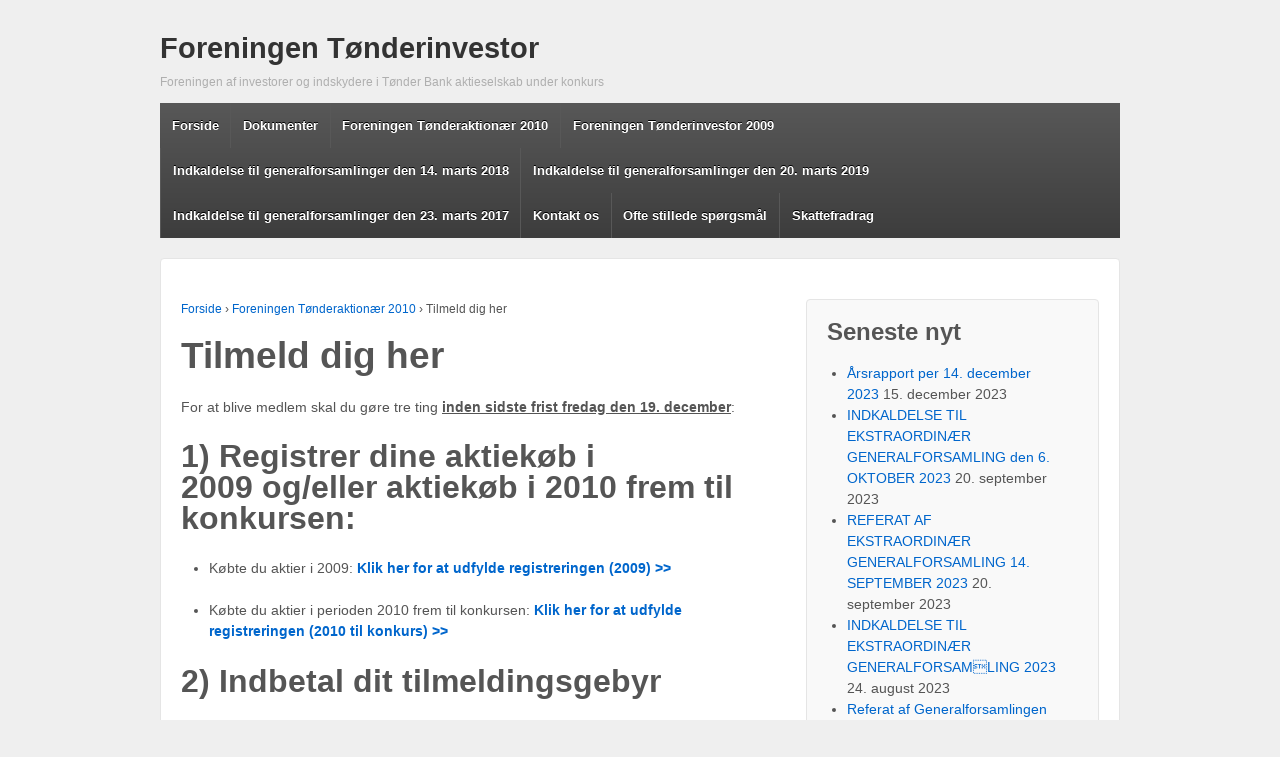

--- FILE ---
content_type: text/html; charset=UTF-8
request_url: https://tonderinvestor.dk/foreningen-toenderaktionaer-2010/tilmeld-dig-her/
body_size: 5921
content:
	<!doctype html>
	<!--[if !IE]>
	<html class="no-js non-ie" lang="da-DK"> <![endif]-->
	<!--[if IE 7 ]>
	<html class="no-js ie7" lang="da-DK"> <![endif]-->
	<!--[if IE 8 ]>
	<html class="no-js ie8" lang="da-DK"> <![endif]-->
	<!--[if IE 9 ]>
	<html class="no-js ie9" lang="da-DK"> <![endif]-->
	<!--[if gt IE 9]><!-->
<html class="no-js" lang="da-DK"> <!--<![endif]-->
	<head><link rel="stylesheet" type="text/css" href="https://tonderinvestor.dk/wp-content/cache/minify/2/5e92e.css" media="all" />


		<meta charset="UTF-8"/>
		<meta name="viewport" content="width=device-width, initial-scale=1.0">

		<title>Tilmeld dig her &#124; Foreningen Tønderinvestor</title>

		<link rel="profile" href="http://gmpg.org/xfn/11"/>
		<link rel="pingback" href="https://tonderinvestor.dk/xmlrpc.php"/>

		<link rel='dns-prefetch' href='//tonderinvestor.dk' />
<link rel='dns-prefetch' href='//s.w.org' />
<link rel="alternate" type="application/rss+xml" title="Foreningen Tønderinvestor &raquo; Feed" href="https://tonderinvestor.dk/feed/" />
<link rel="alternate" type="application/rss+xml" title="Foreningen Tønderinvestor &raquo;-kommentar-feed" href="https://tonderinvestor.dk/comments/feed/" />
<link rel="alternate" type="application/rss+xml" title="Foreningen Tønderinvestor &raquo; Tilmeld dig her-kommentar-feed" href="https://tonderinvestor.dk/foreningen-toenderaktionaer-2010/tilmeld-dig-her/feed/" />
<!-- This site uses the Google Analytics by MonsterInsights plugin v7.0.4 - Using Analytics tracking - https://www.monsterinsights.com/ -->
<!-- Note: MonsterInsights is not currently configured on this site. The site owner needs to authenticate with Google Analytics in the MonsterInsights settings panel. -->
<!-- No UA code set -->
<!-- / Google Analytics by MonsterInsights -->
		<script type="text/javascript">
			window._wpemojiSettings = {"baseUrl":"https:\/\/s.w.org\/images\/core\/emoji\/11\/72x72\/","ext":".png","svgUrl":"https:\/\/s.w.org\/images\/core\/emoji\/11\/svg\/","svgExt":".svg","source":{"concatemoji":"https:\/\/tonderinvestor.dk\/wp-includes\/js\/wp-emoji-release.min.js?ver=4.9.26"}};
			!function(e,a,t){var n,r,o,i=a.createElement("canvas"),p=i.getContext&&i.getContext("2d");function s(e,t){var a=String.fromCharCode;p.clearRect(0,0,i.width,i.height),p.fillText(a.apply(this,e),0,0);e=i.toDataURL();return p.clearRect(0,0,i.width,i.height),p.fillText(a.apply(this,t),0,0),e===i.toDataURL()}function c(e){var t=a.createElement("script");t.src=e,t.defer=t.type="text/javascript",a.getElementsByTagName("head")[0].appendChild(t)}for(o=Array("flag","emoji"),t.supports={everything:!0,everythingExceptFlag:!0},r=0;r<o.length;r++)t.supports[o[r]]=function(e){if(!p||!p.fillText)return!1;switch(p.textBaseline="top",p.font="600 32px Arial",e){case"flag":return s([55356,56826,55356,56819],[55356,56826,8203,55356,56819])?!1:!s([55356,57332,56128,56423,56128,56418,56128,56421,56128,56430,56128,56423,56128,56447],[55356,57332,8203,56128,56423,8203,56128,56418,8203,56128,56421,8203,56128,56430,8203,56128,56423,8203,56128,56447]);case"emoji":return!s([55358,56760,9792,65039],[55358,56760,8203,9792,65039])}return!1}(o[r]),t.supports.everything=t.supports.everything&&t.supports[o[r]],"flag"!==o[r]&&(t.supports.everythingExceptFlag=t.supports.everythingExceptFlag&&t.supports[o[r]]);t.supports.everythingExceptFlag=t.supports.everythingExceptFlag&&!t.supports.flag,t.DOMReady=!1,t.readyCallback=function(){t.DOMReady=!0},t.supports.everything||(n=function(){t.readyCallback()},a.addEventListener?(a.addEventListener("DOMContentLoaded",n,!1),e.addEventListener("load",n,!1)):(e.attachEvent("onload",n),a.attachEvent("onreadystatechange",function(){"complete"===a.readyState&&t.readyCallback()})),(n=t.source||{}).concatemoji?c(n.concatemoji):n.wpemoji&&n.twemoji&&(c(n.twemoji),c(n.wpemoji)))}(window,document,window._wpemojiSettings);
		</script>
		<style type="text/css">
img.wp-smiley,
img.emoji {
	display: inline !important;
	border: none !important;
	box-shadow: none !important;
	height: 1em !important;
	width: 1em !important;
	margin: 0 .07em !important;
	vertical-align: -0.1em !important;
	background: none !important;
	padding: 0 !important;
}
</style>


<script type="text/javascript" src="https://tonderinvestor.dk/wp-content/cache/minify/2/c8f8f.js"></script>



<link rel='https://api.w.org/' href='https://tonderinvestor.dk/wp-json/' />
<link rel="EditURI" type="application/rsd+xml" title="RSD" href="https://tonderinvestor.dk/xmlrpc.php?rsd" />
<link rel="wlwmanifest" type="application/wlwmanifest+xml" href="https://tonderinvestor.dk/wp-includes/wlwmanifest.xml" /> 
<meta name="generator" content="WordPress 4.9.26" />
<link rel="canonical" href="https://tonderinvestor.dk/foreningen-toenderaktionaer-2010/tilmeld-dig-her/" />
<link rel='shortlink' href='https://tonderinvestor.dk/?p=443' />
<link rel="alternate" type="application/json+oembed" href="https://tonderinvestor.dk/wp-json/oembed/1.0/embed?url=https%3A%2F%2Ftonderinvestor.dk%2Fforeningen-toenderaktionaer-2010%2Ftilmeld-dig-her%2F" />
<link rel="alternate" type="text/xml+oembed" href="https://tonderinvestor.dk/wp-json/oembed/1.0/embed?url=https%3A%2F%2Ftonderinvestor.dk%2Fforeningen-toenderaktionaer-2010%2Ftilmeld-dig-her%2F&#038;format=xml" />
<script src='https://wp.shareholders.dk/?dm=96ff9bfe5f521a276ea445efb5d3bbe6&amp;action=load&amp;blogid=2&amp;siteid=1&amp;t=1214431748&amp;back=https%3A%2F%2Ftonderinvestor.dk%2Fforeningen-toenderaktionaer-2010%2Ftilmeld-dig-her%2F' type='text/javascript'></script><!-- We need this for debugging -->
<!-- Responsive 1.9.7.7 -->
	</head>

<body class="page-template-default page page-id-443 page-child parent-pageid-431">

<div id="container" class="hfeed">

	<div class="skip-container cf">
		<a class="skip-link screen-reader-text focusable" href="#content">&darr; Hop til hovedindhold</a>
	</div><!-- .skip-container -->
	<div id="header">

		
		
		
		
		
			<div id="logo">
				<span class="site-name"><a href="https://tonderinvestor.dk/" title="Foreningen Tønderinvestor" rel="home">Foreningen Tønderinvestor</a></span>
				<span class="site-description">Foreningen af investorer og indskydere i Tønder Bank aktieselskab under konkurs</span>
			</div><!-- end of #logo -->

		
				<div class="main-nav"><ul class="menu"><li ><a href="https://tonderinvestor.dk/">Forside</a></li><li class="page_item page-item-7"><a href="https://tonderinvestor.dk/dokumenter/">Dokumenter</a></li><li class="page_item page-item-431 page_item_has_children current_page_ancestor current_page_parent"><a href="https://tonderinvestor.dk/foreningen-toenderaktionaer-2010/">Foreningen Tønderaktionær 2010</a><ul class='children'><li class="page_item page-item-754"><a href="https://tonderinvestor.dk/foreningen-toenderaktionaer-2010/aarsrapport-2017-for-foreningen-toenderaktionaer-2010/">Årsrapport 2017 for Foreningen Tønderaktionær 2010</a></li><li class="page_item page-item-780"><a href="https://tonderinvestor.dk/foreningen-toenderaktionaer-2010/aarsrapport-2018-for-foreningen-toenderaktionaer-2010/">Årsrapport 2018 for Foreningen Tønderaktionær 2010</a></li><li class="page_item page-item-435"><a href="https://tonderinvestor.dk/foreningen-toenderaktionaer-2010/bestyrelse/">Bestyrelsen i Foreningen Tønderaktionær 2010</a></li><li class="page_item page-item-437"><a href="https://tonderinvestor.dk/foreningen-toenderaktionaer-2010/foreningens-formaal-og-ansvar/">Foreningens formål og ansvar</a></li><li class="page_item page-item-440"><a href="https://tonderinvestor.dk/foreningen-toenderaktionaer-2010/saadan-indsender-du-din-dokumentation/">Sådan indsender du din dokumentation</a></li><li class="page_item page-item-443 current_page_item"><a href="https://tonderinvestor.dk/foreningen-toenderaktionaer-2010/tilmeld-dig-her/">Tilmeld dig her</a></li><li class="page_item page-item-446"><a href="https://tonderinvestor.dk/foreningen-toenderaktionaer-2010/tilmeldingsgebyr/">Tilmeldingsgebyr</a></li><li class="page_item page-item-449"><a href="https://tonderinvestor.dk/foreningen-toenderaktionaer-2010/vedtaegter/">Vedtægter</a></li></ul></li><li class="page_item page-item-73 page_item_has_children"><a href="https://tonderinvestor.dk/foreningen-tonderinvestor-2009/">Foreningen Tønderinvestor 2009</a><ul class='children'><li class="page_item page-item-752"><a href="https://tonderinvestor.dk/foreningen-tonderinvestor-2009/aarsrapport-2017-for-foreningen-toenderinvestor-2009/">Årsrapport 2017 for Foreningen Tønderinvestor 2009</a></li><li class="page_item page-item-782"><a href="https://tonderinvestor.dk/foreningen-tonderinvestor-2009/aarsrapport-2018-for-foreningen-toenderinvestor-2009/">Årsrapport 2018 for Foreningen Tønderinvestor 2009</a></li><li class="page_item page-item-24"><a href="https://tonderinvestor.dk/foreningen-tonderinvestor-2009/bestyrelse/">Bestyrelsen i Foreningen Tønderinvestor 2009</a></li><li class="page_item page-item-22"><a href="https://tonderinvestor.dk/foreningen-tonderinvestor-2009/foreningens-formaal-og-ansvar/">Foreningens formål og ansvar</a></li><li class="page_item page-item-95"><a href="https://tonderinvestor.dk/foreningen-tonderinvestor-2009/saadan-indsender-du-din-dokumentation/">Sådan indsender du din dokumentation</a></li><li class="page_item page-item-9"><a href="https://tonderinvestor.dk/foreningen-tonderinvestor-2009/tilmeld-dig-her/">Tilmeld dig her</a></li><li class="page_item page-item-284"><a href="https://tonderinvestor.dk/foreningen-tonderinvestor-2009/tilmeld_dig_informationsmoedet/">Tilmeld dig informationsmødet</a></li><li class="page_item page-item-13"><a href="https://tonderinvestor.dk/foreningen-tonderinvestor-2009/tilmeldingsgebyr/">Tilmeldingsgebyr</a></li><li class="page_item page-item-708"><a href="https://tonderinvestor.dk/foreningen-tonderinvestor-2009/udregn/">Udregn</a></li><li class="page_item page-item-4"><a href="https://tonderinvestor.dk/foreningen-tonderinvestor-2009/vedtaegter/">Vedtægter</a></li></ul></li><li class="page_item page-item-718"><a href="https://tonderinvestor.dk/gf2018/">Indkaldelse til generalforsamlinger den 14. marts 2018</a></li><li class="page_item page-item-770"><a href="https://tonderinvestor.dk/indkaldelse-til-generalforsamlinger-den-20-marts-2019/">Indkaldelse til generalforsamlinger den 20. marts 2019</a></li><li class="page_item page-item-678"><a href="https://tonderinvestor.dk/gf2017/">Indkaldelse til generalforsamlinger den 23. marts 2017</a></li><li class="page_item page-item-31"><a href="https://tonderinvestor.dk/kontakt-os/">Kontakt os</a></li><li class="page_item page-item-27"><a href="https://tonderinvestor.dk/ofte-stillede-sporgsmal/">Ofte stillede spørgsmål</a></li><li class="page_item page-item-19"><a href="https://tonderinvestor.dk/skattefradrag/">Skattefradrag</a></li></ul></div>
		
		
	</div><!-- end of #header -->

	<div id="wrapper" class="clearfix">

<div id="content" class="grid col-620">

	
		
			<div class="breadcrumb-list" xmlns:v="http://rdf.data-vocabulary.org/#"><span class="breadcrumb" typeof="v:Breadcrumb"><a rel="v:url" property="v:title" href="https://tonderinvestor.dk/">Forside</a></span> <span class="chevron">&#8250;</span> <span class="breadcrumb" typeof="v:Breadcrumb"><a rel="v:url" property="v:title" href="https://tonderinvestor.dk/foreningen-toenderaktionaer-2010/">Foreningen Tønderaktionær 2010</a></span> <span class="chevron">&#8250;</span> <span class="breadcrumb-current">Tilmeld dig her</span></div>
						<div id="post-443" class="post-443 page type-page status-publish hentry">
				
				
	<h1 class="entry-title post-title">Tilmeld dig her</h1>


				<div class="post-entry">
					<p>For at blive medlem skal du gøre tre ting <strong><span style="text-decoration: underline;">inden sidste frist fredag den 19. december</span></strong>:</p>
<h2><strong>1) Registrer dine aktiekøb i 2009 og/eller aktiekøb i 2010 frem til konkursen:</strong></h2>
<ul>
<li>Købte du aktier i 2009: <strong><a href="https://docs.google.com/a/shareholders.dk/forms/d/1SuuGKSJSe9UF1lOnHPSZ3wE2sj1WYvYikcxPcfctGUc/viewform?c=0&amp;w=1" target="_blank"><strong>Klik her for at udfylde registreringen (2009) &gt;&gt;</strong></a></strong></li>
</ul>
<ul>
<li>Købte du aktier i perioden 2010 frem til konkursen: <a href="https://docs.google.com/a/shareholders.dk/forms/d/1Sm9oxNgdc7_unB_-B0sR9pW39AV4tC_hcaby2FU79oA/viewform" target="_blank"><strong>Klik her for at udfylde registreringen (2010 til konkurs) &gt;&gt;</strong></a></li>
</ul>
<h2><strong>2) Indbetal dit tilmeldingsgebyr<br />
</strong></h2>
<p>Indbetal dit tilmeldingsgebyr til foreningens bankkonto i Skærbæk Sparekasse:</p>
<p><span style="color: #000000;">Reg.nr. 9839</span><br />
<span style="color: #000000;"> Kontonr. 8850271454</span></p>
<p>Husk at angive <strong>navn</strong> og <strong>telefonnummer</strong> på din indbetaling.</p>
<p>Tilmeldingsgebyret afhænger af din investering, og om du er medlem af Dansk Aktionærforening. <a title="Tilmeldingsgebyr" href="http://tonderinvestor.dk/foreningen-toenderaktionaer-2010/tilmeldingsgebyr/" target="_blank">Se satserne her.</a> Tilmeldingsgebyret er et engangsgebyr. Vi forventer ikke, at det bliver nødvendigt at opkræve kontingent. Hvis det lykkes at få erstatning, beregnes desuden et honorar til dækning af forberedelse af sagen, administration, revision, advokatbistand med videre ud fra medgået tid, dog maksimalt 5 procent af din erstatning.</p>
<h2><strong>3) Indsend din dokumentation</strong></h2>
<p>Vores advokat har brug for dokumentation for din investering og dit tab. Læs mere her: <a title="Sådan indsender du din dokumentation" href="http://tonderinvestor.dk/foreningen-toenderaktionaer-2010/saadan-indsender-du-din-dokumentation/" target="_blank">Sådan indsender du din dokumentation.</a> Hvis du ikke kan finde dokumentationen, så bør du<span style="color: #000000;"> kontakte Sydbank, som har overtaget Tønder Banks arkiver, og bede dem om en kopi af dokumenterne, så du kan sende dem til os.</span></p>
<hr />
<p><strong>OBS. Da håndteringen af din tilmelding, tilmeldingsgebyr og dokumentation foregår manuelt, kan der gå op mod en uges tid, før du modtager din bekræftelse.</strong></p>
<hr />
									</div><!-- end of .post-entry -->

				

<div class="post-edit"></div>
							</div><!-- end of #post-443 -->
			
						



			
		
</div><!-- end of #content -->


	<div id="widgets" class="grid col-300 fit">
		
				<div id="recent-posts-2" class="widget-wrapper widget_recent_entries">		<div class="widget-title"><h3>Seneste nyt</h3></div>		<ul>
											<li>
					<a href="https://tonderinvestor.dk/aarsrapport-per-14-december-2023/">Årsrapport per 14. december 2023</a>
											<span class="post-date">15. december 2023</span>
									</li>
											<li>
					<a href="https://tonderinvestor.dk/indkaldelse-til-ekstraordinaer-generalforsamling-den-6-oktober-2023/">INDKALDELSE TIL  EKSTRAORDINÆR GENERALFORSAMLING den 6. OKTOBER 2023</a>
											<span class="post-date">20. september 2023</span>
									</li>
											<li>
					<a href="https://tonderinvestor.dk/referat-af-ekstraordinaer-generalforsamling-14-september-2023/">REFERAT AF EKSTRAORDINÆR GENERALFORSAMLING 14. SEPTEMBER 2023</a>
											<span class="post-date">20. september 2023</span>
									</li>
											<li>
					<a href="https://tonderinvestor.dk/indkaldelse-til-ekstraordinaer-generalforsamling-2023/">INDKALDELSE TIL EKSTRAORDINÆR GENERALFORSAMLING 2023</a>
											<span class="post-date">24. august 2023</span>
									</li>
											<li>
					<a href="https://tonderinvestor.dk/referat-af-generalforsamlingen-den-28-marts-2023/">Referat af Generalforsamlingen den 28. marts 2023</a>
											<span class="post-date">15. juni 2023</span>
									</li>
											<li>
					<a href="https://tonderinvestor.dk/generalforsamling-toenderinvestor-2009/">Generalforsamling Tønderinvestor 2009</a>
											<span class="post-date">10. marts 2023</span>
									</li>
											<li>
					<a href="https://tonderinvestor.dk/generalforsamling-i-toenderinvestor-2023/">Generalforsamling i Tønderinvestor 2023</a>
											<span class="post-date">7. februar 2023</span>
									</li>
											<li>
					<a href="https://tonderinvestor.dk/toenderaktionaer-2010-afsluttende-regnskab/">Tønderaktionær 2010 afsluttende regnskab</a>
											<span class="post-date">11. oktober 2022</span>
									</li>
											<li>
					<a href="https://tonderinvestor.dk/der-indkaldes-herved-til-ekstraordinaer-generalforsamling-20-september-2022-i-foreningen-toenderinvestor-2009/">Der indkaldes til ekstraordinær generalforsamling 20. september 2022  i Foreningen Tønderinvestor 2009</a>
											<span class="post-date">7. september 2022</span>
									</li>
											<li>
					<a href="https://tonderinvestor.dk/referat-af-ekstraordinaer-generalforsamling-i-foreningen-toender-investor-2009/">Referat af ekstraordinær generalforsamling i foreningen Tønder Investor 2009</a>
											<span class="post-date">7. september 2022</span>
									</li>
					</ul>
		</div><div id="categories-2" class="widget-wrapper widget_categories"><div class="widget-title"><h3>Kategorier</h3></div>		<ul>
	<li class="cat-item cat-item-6"><a href="https://tonderinvestor.dk/category/dansk-aktionaerforening-mener/" >Dansk Aktionærforening mener</a> (2)
</li>
	<li class="cat-item cat-item-7"><a href="https://tonderinvestor.dk/category/generalforsamling/" >Generalforsamling</a> (8)
</li>
	<li class="cat-item cat-item-1"><a href="https://tonderinvestor.dk/category/ikke-kategoriseret/" >Ikke kategoriseret</a> (18)
</li>
	<li class="cat-item cat-item-5"><a href="https://tonderinvestor.dk/category/nyhedsbrev/" >Nyhedsbrev</a> (32)
</li>
	<li class="cat-item cat-item-4"><a href="https://tonderinvestor.dk/category/pressemeddelelse/" >Pressemeddelelse</a> (3)
</li>
		</ul>
</div>
			</div><!-- end of #widgets -->
</div><!-- end of #wrapper -->
</div><!-- end of #container -->

<div id="footer" class="clearfix">
	
	<div id="footer-wrapper">

		
		<div class="grid col-940">

			<div class="grid col-540">
							</div><!-- end of col-540 -->

			<div class="grid col-380 fit">
				<ul class="social-icons"></ul><!-- .social-icons -->			</div><!-- end of col-380 fit -->

		</div><!-- end of col-940 -->
		
		<div class="grid col-300 copyright">
			&copy; 2026<a href="https://tonderinvestor.dk/" title="Foreningen Tønderinvestor">
				Foreningen Tønderinvestor			</a>
		</div><!-- end of .copyright -->

		<div class="grid col-300 scroll-top"><a href="#scroll-top" title="Til toppen">&uarr;</a></div>

		<div class="grid col-300 fit powered">
			<a href="http://cyberchimps.com/responsive-theme/" title="Responsive-tema">
				Responsive Theme</a>
			Powered by <a href="http://wordpress.org/" title="WordPress">
				WordPress</a>
		</div><!-- end .powered -->

	</div><!-- end #footer-wrapper -->

	</div><!-- end #footer -->



<script type="text/javascript" src="https://tonderinvestor.dk/wp-content/cache/minify/2/d027f.js"></script>

</body>
</html>
<!--
Performance optimized by W3 Total Cache. Learn more: https://www.w3-edge.com/products/

Minified using disk

Served from: wp.shareholders.dk @ 2026-01-28 18:18:50 by W3 Total Cache
-->

--- FILE ---
content_type: text/css; charset=utf-8
request_url: https://tonderinvestor.dk/wp-content/cache/minify/2/5e92e.css
body_size: 8878
content:
html,body,div,span,applet,object,iframe,h1,h2,h3,h4,h5,h6,p,blockquote,pre,a,abbr,acronym,address,big,cite,code,del,dfn,em,img,ins,kbd,q,s,samp,small,strike,strong,sub,sup,tt,var,b,u,i,center,dl,dt,dd,ol,ul,li,fieldset,form,label,legend,table,caption,tbody,tfoot,thead,tr,th,td,article,aside,canvas,details,embed,figure,figcaption,footer,header,hgroup,menu,nav,output,ruby,section,summary,time,mark,audio,video{margin:0;padding:0;border:0;font:inherit;font-size:100%;vertical-align:baseline}article,aside,details,figcaption,figure,footer,header,hgroup,menu,nav,section{display:block}body{line-height:1}ol,ul{list-style:none}blockquote,q{quotes:none}blockquote:before,blockquote:after,q:before,q:after{content:"";content:none}table{border-spacing:0;border-collapse:collapse}button,input,select,textarea{overflow:visible;width:auto;margin:0;font-size:100%;vertical-align:baseline}textarea{overflow:auto;vertical-align:text-top}hr{float:none;clear:both;width:100%;height:1px;border:none;color:#ddd;background:#ddd}hr.space{color:#fff;background:#fff}html{height:100%}body{color:#555;background:#efefef;font-family:Arial,Helvetica,sans-serif;font-size:14px;line-height:1.5em;-webkit-font-smoothing:antialiased;-moz-font-smoothing:antialiased;font-smoothing:antialiased;text-rendering:optimizeLegibility}p{word-wrap:break-word}i,em,dfn,cite{font-style:italic}tt,var,pre,kbd,samp,code{font-family:monospace,serif;font-style:normal}b,strong{font-weight:700}pre{-webkit-box-sizing:border-box;-moz-box-sizing:border-box;box-sizing:border-box;width:100%;height:auto;margin:0;padding:6px
10px;border:1px
solid #aaa;border-bottom-color:#ccc;-webkit-border-radius:2px;-moz-border-radius:2px;border-radius:2px;outline:none;background:#f4f4f4;-webkit-box-shadow:0 1px 0 #fff, inset 0 1px 1px rgba(0, 0, 0, 0.2);-moz-box-shadow:0 1px 0 #fff, inset 0 1px 1px rgba(0, 0, 0, 0.2);box-shadow:0 1px 0 #fff, inset 0 1px 1px rgba(0,0,0,0.2);vertical-align:middle;white-space:pre-wrap;word-wrap:break-word}del{color:#555;text-decoration:line-through}ins,dfn{border-bottom:1px solid #ccc}sup,sub,small{font-size:85%}abbr,acronym{font-size:85%;letter-spacing:0.1em;text-transform:uppercase}a abbr,
a
acronym{border:none}dfn[title],abbr[title],acronym[title]{border-bottom:1px solid #ccc;cursor:help}sup{vertical-align:super}sub{vertical-align:sub}.grid{float:left;margin-bottom:2.127659574468%;padding-top:0}.grid-right{float:right;margin-bottom:2.127659574468%;padding-top:0}.col-60,.col-140,.col-220,.col-300,.col-380,.col-460,.col-540,.col-620,.col-700,.col-780,.col-860{margin-right:2.127659574468%}.col-60{width:6.382978723404%}.col-140{width:14.893617021277%}.col-220{width:23.404255319149%}.col-300{width:31.914893617021%}.col-380{width:40.425531914894%}.col-460{width:48.936170212766%}.col-540{width:57.446808510638%}.col-620{width:65.957446808511%}.col-700{width:74.468085106383%}.col-780{width:82.978723404255%}.col-860{width:91.489361702128%}.col-940{width:100%}.fit{margin-right:0 !important;margin-left:0 !important}.hidden{visibility:hidden}.visible{visibility:visible}.none{display:none}.hide-desktop{display:none}.show-desktop{display:block}img{max-width:100%;height:auto;border:0;-ms-interpolation-mode:bicubic;vertical-align:middle}.ie8
img{width:auto\9;height:auto}.ie8 img.size-large{width:auto;max-width:60%}video{width:100%;max-width:100%;height:auto}embed,object{max-width:100%}svg:not(:root){overflow:hidden}a{color:#06c;font-weight:400;text-decoration:none}a:hover,a:focus,a:active{outline:0;color:#444;text-decoration:none}::selection{color:#fff;background:#999;text-shadow:none}label{display:inline-block;padding:2px
0;font-weight:700}legend{padding:2px
5px}fieldset{margin:0
0 1.5em;padding:1em
2em;border:1px
solid #ccc}select,input[type="text"],input[type="password"],input[type="email"]{-webkit-box-sizing:border-box;-moz-box-sizing:border-box;box-sizing:border-box;max-width:100%;margin:0;padding:6px
8px;border:1px
solid #aaa;border-bottom-color:#ccc;-webkit-border-radius:2px;-moz-border-radius:2px;border-radius:2px;outline:none;background-color:#fff;-webkit-box-shadow:0 1px 0 #fff, inset 0 1px 1px rgba(0, 0, 0, 0.2);-moz-box-shadow:0 1px 0 #fff, inset 0 1px 1px rgba(0, 0, 0, 0.2);box-shadow:0 1px 0 #fff, inset 0 1px 1px rgba(0,0,0,0.2);vertical-align:middle;cursor:text}select{max-width:100%;height:auto}area,textarea{overflow:auto;-webkit-box-sizing:border-box;-moz-box-sizing:border-box;box-sizing:border-box;max-width:100%;height:auto;margin:0;padding:8px
10px;border:1px
solid #aaa;border-bottom-color:#ccc;-webkit-border-radius:2px;border-radius:2px;outline:none;background-color:#fff;-webkit-box-shadow:0 1px 0 #fff, inset 0 1px 1px rgba(0, 0, 0, 0.2);-moz-box-shadow:0 1px 0 #fff, inset 0 1px 1px rgba(0, 0, 0, 0.2);box-shadow:0 1px 0 #fff, inset 0 1px 1px rgba(0, 0, 0, 0.2)}map
area{padding:0;border:0}input,select{cursor:pointer}area:focus,input:focus,textarea:focus{border:1px
solid #6cf}input[type="text"],input[type="password"]{cursor:text}.ie7 area,
.ie7 select,
.ie7 textarea,
.ie7 input[type="text"],
.ie7 input[type="password"],
.ie7 input[type="email"]{width:96%}.msie-box{display:block;position:absolute;top:60px;width:100%;max-width:960px;margin:0
auto;padding:10px;border:1px
solid #f0c36d;color:#212121;background-color:#f9edbe;text-align:center}.msie-box
a{color:#212121}th,td,table{border:1px
solid #ddd}table{width:100%;border-collapse:collapse}ul{margin:0;padding:0;list-style-type:disc}ol{margin:0;padding:0;line-height:22px;list-style-position:outside;list-style-type:decimal}dt{font-weight:400}blockquote{overflow:auto;margin:20px;padding:0
0 10px 12px;border:none;border-left:4px solid #d6d6d6;background:#f9f9f9}blockquote
p{font-family:"Georgia","Times New Roman",Times,serif;font-size:18px;font-style:italic;line-height:26px}h1,
h2,
h3,
h4,
h5,
h6,
h1 a,
h2 a,
h3 a,
h4 a,
h5 a,
h6
a{font-weight:700;line-height:1.0em;word-wrap:break-word}h1{margin-top:0.5em;margin-bottom:0.5em;font-size:2.625em}h2{margin-top:0.75em;margin-bottom:0.75em;font-size:2.250em}h3{margin-top:0.857em;margin-bottom:0.857em;font-size:1.875em}h4{margin-top:1em;margin-bottom:1em;font-size:1.500em}h5{margin-top:1.125em;margin-bottom:1.125em;font-size:1.125em}h6{margin-top:1.285em;margin-bottom:1.285em;font-size:1.000em}p,hr,dl,pre,form,table,address,blockquote{margin:1.6em 0}th,td{padding:0.8em}caption{padding-bottom:0.8em}blockquote{padding:0
1em}blockquote:first-child{margin:0.8em 0}fieldset{margin:1.6em 0;padding:0
1em 1em}legend{padding-right:0.8em;padding-left:0.8em}legend+*{margin-top:1em}input,textarea{padding:0.3em 0.4em 0.15em}select{padding:0.1em 0.2em 0}option{padding:0
0.4em}dt{margin-top:0.8em;margin-bottom:0.4em}ul{list-style-type:disc}ol{list-style-type:decimal}ul,ol{margin:0
1.5em 1.5em 0;padding-left:2.0em}li ul,
li
ol{margin:0}form
div{margin-bottom:0.8em}#container{max-width:960px;margin:0
auto;padding:0
25px}#wrapper{clear:both;position:relative;margin:20px
auto 20px auto;padding:0
20px 20px 20px;border:1px
solid #e5e5e5;-webkit-border-radius:4px;-moz-border-radius:4px;border-radius:4px;background-color:#fff}.front-page
#wrapper{margin:20px
auto 20px auto;padding:0;border:none;background-color:transparent}#header{margin:0}#footer{clear:both;max-width:960px;margin:0
auto;padding:0
25px 0 25px}#footer-wrapper{margin:0;padding:0}#logo{float:left;margin:0}.site-name{display:block;padding-top:20px;font-size:2.063em;line-height:1.0em}.site-name
a{color:#333;font-weight:700}.site-description{display:block;margin:10px
0;color:#afafaf;font-size:0.875em}#content{margin-top:40px;margin-bottom:20px}#content-full{margin-top:40px;margin-bottom:20px}#content-blog{margin-top:40px;margin-bottom:20px}#content-images{margin-bottom:20px}#content-search{margin-top:20px;margin-bottom:20px}#content-archive{margin-top:40px;margin-bottom:20px}#content-sitemap{margin-top:40px;margin-bottom:20px}#content-sitemap
a{font-size:12px}#content
.sticky{clear:both}.page-template-landing-page-php .menu,
.page-template-landing-page-php .top-menu,
.page-template-landing-page-php .main-nav,
.page-template-landing-page-php .footer-menu,
.page-template-landing-page-php .sub-header-menu{display:none}#author-meta{display:block;clear:both;overflow:hidden;margin:30px
0 40px 0;padding:10px;border:1px
solid #d6d6d6;-webkit-border-radius:4px;-moz-border-radius:4px;border-radius:4px;background:#f9f9f9}#author-meta
img{float:left;padding:10px
15px 0 5px}#author-meta
p{margin:0;padding:5px}#author-meta .about-author{margin:10px
0 0 0;font-weight:700}#featured{width:99.893617021277%;padding-bottom:40px;border:1px
solid #e5e5e5;-webkit-border-radius:4px;-moz-border-radius:4px;border-radius:4px;background-color:#fff}#featured
p{padding:0
40px 0 40px;font-size:18px;font-weight:200;line-height:27px;text-align:center}#featured-image{margin:40px
0 0 0}#featured-image .fluid-width-video-wrapper{margin-left:-20px}.featured-image
img{margin-top:44px}.comments-link{font-size:12px}#cancel-comment-reply-link{color:#900}.post-data{clear:both;margin-top:20px;font-size:12px;font-weight:700}.post-data
a{color:#111}.post-entry{clear:both}.post-meta{clear:both;margin-bottom:10px;color:#9f9f9f;font-size:12px}.post-edit{display:block;clear:both;margin:1.5em 0;font-size:12px}.post-search-terms{clear:both}.read-more{clear:both;font-weight:700}.attachment-entry{clear:both;text-align:center}.bbpress .breadcrumb-list,
.bbpress .post-meta{display:none}.ellipsis{margin-left:5px;color:#aaa;font-size:18px}.form-allowed-tags{display:none;font-size:10px}.widget-wrapper{margin:0
0 20px;padding:20px;border:1px
solid #e5e5e5;-webkit-border-radius:4px;-moz-border-radius:4px;border-radius:4px;background-color:#f9f9f9}.widget-wrapper select,
.widget-wrapper input[type="text"],
.widget-wrapper input[type="password"],
.widget-wrapper  input[type="email"]{width:75%}#widgets{margin-top:40px}#widgets
a{display:inline-block;margin:0;padding:0;text-decoration:none}#widgets
form{margin:0}#widgets ul,
#widgets
ol{padding:0
0 0 20px}#widgets ul li
a{display:inline;text-decoration:none}#widgets .widget-title
img{float:right;position:relative;top:4px;width:11px;height:11px}#widgets .rss-date{padding:6px
12px;line-height:18px}#widgets
.rssSummary{padding:10px}#widgets
cite{padding:6px
12px;font-style:normal;line-height:18px}#widgets .tagcloud,
#widgets
.textwidget{display:block;margin:0;line-height:1.5em;word-wrap:break-word}#widgets .textwidget
a{display:inline}#widgets ul
.children{padding:0
0 0 10px}#widgets
.author{padding-top:4px;font-weight:700}.widget_archive select,#cat{display:block;margin:0
15px 0 0}.colophon-widget{min-height:0;background:none}.colophon-widget select,
.colophon-widget input[type="text"],
.colophon-widget input[type="password"],
.colophon-widget input[type="email"]{width:100%}.top-widget{float:right;clear:right;width:45%;min-height:0;padding:0
3px 0 0;border:none;background:none;text-align:right}.top-widget
ul{padding:0}.top-widget select,
.top-widget input[type="text"],
.top-widget input[type="password"],
.top-widget input[type="email"]{width:auto}.top-widget
#searchform{margin:0}.featured-title{margin:0;padding-top:40px;font-size:60px;text-align:center;letter-spacing:-1px}.featured-subtitle{padding:0
10px;text-align:center}.widget-title h3,
.widget-title-home
h3{display:block;margin:0;padding:0
0 20px 0;font-size:24px;font-weight:700;line-height:23px;text-align:left}.top-widget .widget-title
h3{padding:0;font-size:14px;text-align:right}.widget-title
a{padding:0
!important;border-bottom:none}.title-404{color:#933}.error404 select,
.error404 input[type="text"],
.error404 input[type="password"],
.error404 input[type="email"]{width:auto}.screen-reader-text{clip:rect(1px, 1px, 1px, 1px);position:absolute !important}.skip-container{display:block;position:relative;padding:0.5em 0.5em 0.5em 0}.skip-link{float:right;margin-left:-100%;padding:0.5em;border:1px
solid #d5d5d5;-webkit-border-radius:3px;-moz-border-radius:3px;border-radius:3px;background:#f5f5f5;font-size:0.8125em;text-transform:uppercase}.skip-link:hover,.skip-link:active,.skip-link:focus{border:1px
solid #666}.custom-background
.site{margin:0
auto;-webkit-box-shadow:0 -5px 5px 4px #d5d5d5;-moz-box-shadow:0 -5px 5px 4px #d5d5d5;box-shadow:0 -5px 5px 4px #d5d5d5}.top-menu{float:right;margin:10px
0;padding:0}.top-menu
li{display:inline;list-style-type:none}.top-menu li
a{padding:0
4px 0 8px;border-left:1px solid #ccc;color:#333;font-size:11px}.top-menu>li:first-child>a{border-left:none}.top-menu li a:hover{color:#333}.menu{clear:both;margin:0
auto;background-color:#585858;background-image:-webkit-gradient(linear, left top, left bottom,from(#585858),to(#3d3d3d));background-image:-webkit-linear-gradient(top,#585858,#3d3d3d);background-image:-moz-linear-gradient(top,#585858,#3d3d3d);background-image:-ms-linear-gradient(top,#585858,#3d3d3d);background-image:-o-linear-gradient(top,#585858,#3d3d3d);background-image:linear-gradient(top,#585858,#3d3d3d);filter:progid:DXImageTransform.Microsoft.gradient(startColorstr=#585858,endColorstr=#3d3d3d)}.main-nav{clear:both}.menu,
.menu
ul{display:block;margin:0;padding:0;list-style-type:none}.menu
li{display:block;float:left;position:relative;z-index:5;margin:0;padding:0;border:0}.menu li:hover{z-index:10000;white-space:normal}.menu li
li{float:none}.menu
ul{visibility:hidden;position:absolute;z-index:10;top:0;left:0}.menu li:hover>ul{visibility:visible;top:100%}.menu li li:hover>ul{top:0;left:100%}.menu:after,
.menu ul:after{display:block;visibility:hidden;clear:both;overflow:hidden;height:0;content:"."}.menu,
.menu
ul{min-height:0}.menu ul,
.menu ul
ul{margin:0;padding:0}.menu ul li a:hover,
.menu li li a:hover{color:#484848;text-decoration:none}.menu
ul{width:auto;min-width:15em;margin-top:1px}.menu
a{display:block;position:relative;height:45px;margin:0;padding:0
0.9em;border-left:1px solid #585858;color:#fff;text-shadow:0 -1px 0 #000;font-size:13px;font-weight:700;line-height:45px;white-space:nowrap;text-decoration:none;cursor:pointer}.menu a:hover{color:#fff;background-color:#808080;background-image:-webkit-gradient(linear, left top, left bottom,from(#808080),to(#363636));background-image:-webkit-linear-gradient(top,#808080,#363636);background-image:-moz-linear-gradient(top,#808080,#363636);background-image:-ms-linear-gradient(top,#808080,#363636);background-image:-o-linear-gradient(top,#808080,#363636);background-image:linear-gradient(top,#808080,#363636);filter:progid:DXImageTransform.Microsoft.gradient(startColorstr=#808080,endColorstr=#363636)}ul.menu>li:hover{color:#fff;background-color:#363636}.menu .current_page_item a,
.menu .current-menu-item
a{background-color:#343434}.front-page .menu .current_page_item
a{background:none;background-color:transparent;background-image:none;filter:none}.menu li
li{width:auto;margin:-1px 0 1px 0;border:1px
solid #e5e5e5;color:#444;background:#fff;background-image:none;filter:none}.menu li li
a{height:auto;height:20px;padding:5px
10px;border:none;color:#444;background:transparent !important;text-shadow:none;font-size:12px;font-weight:400;line-height:20px;white-space:nowrap}.menu li li a:hover{border:none;color:#444;background:#f5f5f5 !important;background-image:none;filter:none}.menu li li:hover{background:#f5f5f5 !important;filter:none}.menu ul>li+li{border-top:0}.menu li li:hover>ul{top:0;left:100%}.menu>li:first-child>a{border-left:none}.menu
a#responsive_menu_button{display:none}.main-nav
#responsive_current_menu_item{display:none}.ie7 .menu
ul{background:url(/wp-content/themes/responsive/core/images/ie7-fix.gif) repeat}.ie7 .menu li li
a{min-width:100%}.sub-header-menu{clear:both;margin:0
auto;border:1px
solid #e5e5e5;border-top:none;background-color:#fff}.sub-header-menu,
.sub-header-menu
ul{display:block;margin:0;padding:0;list-style-type:none}.sub-header-menu
li{display:block;float:left;position:relative;z-index:5;margin:0;padding:0;border:0}.sub-header-menu li:hover{z-index:10000;white-space:normal}.sub-header-menu li
li{float:none}.sub-header-menu
ul{visibility:hidden;position:absolute;z-index:10;top:0;left:0}.sub-header-menu li:hover>ul{visibility:visible;top:100%}.sub-header-menu li li:hover>ul{top:0;left:100%}.sub-header-menu:after,
.sub-header-menu ul:after{display:block;visibility:hidden;clear:both;overflow:hidden;height:0;content:"."}.sub-header-menu,
.sub-header-menu
ul{min-height:0}.sub-header-menu ul,
.sub-header-menu ul
ul{margin:0;padding:0}.sub-header-menu ul li a:hover,
.sub-header-menu li li a:hover{color:#484848;text-decoration:none}.sub-header-menu
ul{width:auto;min-width:15em;margin-top:1px}.sub-header-menu
a{display:block;position:relative;height:35px;margin:0;padding:0
0.9em;border-left:1px solid #e5e5e5;color:#333;text-shadow:none;font-size:12px;font-weight:400;line-height:35px;text-decoration:none;cursor:pointer}.sub-header-menu a:hover{background-color:#f9f9f9;-webkit-background-clip:padding-box;-moz-background-clip:padding-box;background-clip:padding-box}.sub-header-menu .current_page_item a,
.sub-header-menu .current-menu-item
a{background-color:#f9f9f9}.sub-header-menu li
li{width:auto;margin:-1px 0 1px 0;border:1px
solid #e5e5e5;color:#444;background:#fff;background-image:none;filter:none}.sub-header-menu li li
a{height:auto;height:20px;padding:5px
10px;border:none;color:#444;text-shadow:none;font-size:12px;font-weight:400;line-height:20px;white-space:nowrap}.sub-header-menu li li a:hover{border:none;color:#444;background:#f9f9f9;background-image:none;filter:none}.sub-header-menu ul>li+li{border-top:0}.sub-header-menu li li:hover>ul{top:0;left:100%}.sub-header-menu>li:first-child>a{border-left:none}.sub-header-menu ul.children a,
.sub-header-menu .current_page_ancestor,
.sub-header-menu .current_page_ancestor ul
a{background:none;background-image:none;filter:none}.ie7 .sub-header-menu
ul{background:url(/wp-content/themes/responsive/core/images/ie7-fix.gif) repeat}.ie7 .sub-header-menu li li
a{min-width:100%}.footer-menu{margin-left:0;padding:0}.footer-menu
li{display:inline;list-style-type:none}.footer-menu li
a{padding:0
8px;border-left:1px solid #ccc;color:#333}.footer-menu li a:hover{color:#222}.footer-menu>li:first-child>a{padding:0
8px 0 0;border-left:none}.navigation{display:block;height:28px;margin:20px
0;padding:0
5px;color:#111;font-size:13px;line-height:28px}.navigation
a{padding:4px
10px;color:#aaa}.navigation a:hover{color:#111;text-decoration:none}.navigation
.previous{float:left}.navigation
.next{float:right}.navigation
.bracket{font-size:36px}.pagination{display:block;clear:both;margin:10px
0;padding:5px
0;font-size:16px;font-weight:700}.pagination
a{text-decoration:none}.breadcrumb-list{font-size:12px}#commentform{margin:0}.commentlist{margin:0;padding:0;border-bottom:1px solid #e5e5e5;list-style:none}.commentlist
ol{list-style:decimal}.commentlist
li{margin:0;-webkit-border-radius:4px;-moz-border-radius:4px;border-radius:4px;background-color:#fff}.commentlist li
cite{color:#111;font-size:1.1em;font-weight:400;font-style:normal}.commentlist
li.alt{background:#f9f9f9}.commentlist
.children{margin-left:10px;padding:10px;list-style:none}.commentlist
.avatar{float:left;margin-right:10px;padding:0;-webkit-border-radius:2px;-moz-border-radius:2px;border-radius:2px;vertical-align:middle}.comment-author
.says{color:#999}.comment-body .comment-meta{display:inline-block;margin:0;padding:0;color:#999;text-align:left}.comment-body .comment-meta
a{font-size:11px}.comment-body{clear:both;padding:10px}.comment-body
p{clear:both}.pingback,.trackback{margin:20px
0;list-style:none}.pingback cite,
.trackback
cite{font-style:normal}#pings,#comments{text-align:left}#respond{clear:both;margin-top:15px;padding:10px
20px 50px;border:1px
solid #ccc;border-bottom-color:#aaa;-webkit-border-radius:4px;-moz-border-radius:4px;border-radius:4px;background-color:#eaeaea;background-image:-webkit-gradient(linear, left top, left bottom, from(#fff), to(#eaeaea));background-image:-webkit-linear-gradient(top, #fff, #eaeaea);background-image:-moz-linear-gradient(top, #fff, #eaeaea);background-image:-ms-linear-gradient(top, #fff, #eaeaea);background-image:-o-linear-gradient(top, #fff, #eaeaea);background-image:linear-gradient(top, #fff, #eaeaea);filter:progid:DXImageTransform.Microsoft.gradient(startColorstr=#ffffff, endColorstr=#eaeaea)}#respond
label{display:inline}.reply{margin:10px
0}.comment-form-url input,
.comment-form-email input,
.comment-form-author input,
.comment-form-comment
textarea{display:block;width:100%}.nocomments{color:#999;font-size:0.9em;text-align:center}.gallery-columns-1 .gallery-item{max-width:600px}.gallery-columns-2 .gallery-item{max-width:300px}.gallery-columns-3 .gallery-item{max-width:200px}.gallery-columns-4 .gallery-item{max-width:150px}.gallery-columns-5 .gallery-item{max-width:120px}.gallery-columns-6 .gallery-item{max-width:100px}.gallery-columns-7 .gallery-item{max-width:85px}.gallery-columns-8 .gallery-item{max-width:75px}.gallery-columns-9 .gallery-item{max-width:66px}.page-template-full-width-page-php .gallery-columns-1 .gallery-item,
.page-template-landing-page.php .gallery-columns-1 .gallery-item{max-width:900px}.page-template-full-width-page-php .gallery-columns-2 .gallery-item,
.page-template-landing-page.php .gallery-columns-2 .gallery-item{max-width:450px}.page-template-full-width-page-php .gallery-columns-3 .gallery-item,
.page-template-landing-page.php .gallery-columns-3 .gallery-item{max-width:300px}.page-template-full-width-page-php .gallery-columns-4 .gallery-item,
.page-template-landing-page.php .gallery-columns-4 .gallery-item{max-width:225px}.page-template-full-width-page-php .gallery-columns-5 .gallery-item,
.page-template-landing-page.php .gallery-columns-5.gallery-item{max-width:180px}.page-template-full-width-page-php .gallery-columns-6 .gallery-item,
.page-template-landing-page.php .gallery-columns-6 .gallery-item{max-width:150px}.page-template-full-width-page-php .gallery-columns-7 .gallery-item,
.page-template-landing-page.php .gallery-columns-7 .gallery-item{max-width:125px}.page-template-full-width-page-php .gallery-columns-8 .gallery-item,
.page-template-landing-page.php .gallery-columns-8 .gallery-item{max-width:112.5px}.page-template-full-width-page-php .gallery-columns-9 .gallery-item,
.page-template-landing-page.php .gallery-columns-9 .gallery-item{max-width:100px}.alignnone{margin:5px
20px 20px 0}.aligncenter,div.aligncenter{display:block;margin:5px
auto 20px auto}.alignright{float:right;margin:5px
0 20px 20px}.alignleft{float:left;margin:5px
20px 20px 0}.aligncenter{display:block;margin:5px
auto}a
img.alignright{float:right;margin:5px
0 20px 20px}a
img.alignnone{margin:5px
20px 20px 0}a
img.alignleft{float:left;margin:5px
20px 20px 0}a
img.aligncenter{display:block;margin-right:auto;margin-left:auto}.wp-caption{max-width:96%;padding:13px
10px 10px 10px;border:1px
solid #f0f0f0;background:#f9f9f9;text-align:center}.wp-caption.alignnone{margin:5px
20px 20px 0}.wp-caption.alignleft{margin:5px
20px 20px 0}.wp-caption.alignright{margin:5px
0 20px 20px}.wp-caption
img{width:auto;max-width:98.5%;height:auto;margin:0;padding:0;border:0
none}.wp-caption p.wp-caption-text{margin:0;padding:10px;font-size:12px;line-height:1.5em}img.wp-smiley{vertical-align:middle}.bypostauthor{}.gallery{margin:0
auto 18px}.gallery .gallery-item{float:left;max-width:155px;margin-top:0;text-align:center}.gallery
img{border:1px
solid #ddd}.gallery .gallery-caption{margin:0
0 12px;font-size:12px}.gallery
dl{margin:0}.gallery br+br{display:none}.attachment-gallery
img{display:block;width:auto;max-width:96%;height:auto;margin:15px
auto;padding:5px;border:1px
solid #f0f0f0;background:#fff}.gallery-meta .iso,
.gallery-meta .camera,
.gallery-meta .shutter,
.gallery-meta .aperture,
.gallery-meta .full-size,
.gallery-meta .focal-length{display:block}img.wp-post-image,img.attachment-full,img.attachment-large,img.attachment-medium,img.attachment-thumbnail{display:block;width:auto;margin:15px
auto}a.button,input[type="reset"],input[type="button"],input[type="submit"]{display:inline-block;margin:0;padding:4px
10px;border:1px
solid #ddd;-webkit-border-radius:2px;-moz-border-radius:2px;border-radius:2px;color:#333;background-color:#f9f9f9;background-image:-webkit-gradient(linear, left top, left bottom, from(#f9f9f9), to(#f1f1f1));background-image:-webkit-linear-gradient(top, #f9f9f9, #f1f1f1);background-image:-moz-linear-gradient(top, #f9f9f9, #f1f1f1);background-image:-ms-linear-gradient(top, #f9f9f9, #f1f1f1);background-image:-o-linear-gradient(top, #f9f9f9, #f1f1f1);background-image:linear-gradient(top, #f9f9f9, #f1f1f1);-webkit-box-shadow:0 1px 0 rgba(255, 255, 255, 0.3) inset;-moz-box-shadow:0 1px 0 rgba(255, 255, 255, 0.3) inset;box-shadow:0 1px 0 rgba(255, 255, 255, 0.3) inset;text-shadow:0 1px 0 #fff;font-size:14px;font-weight:700;line-height:20px;vertical-align:middle;white-space:nowrap;text-decoration:none;cursor:pointer;filter:progid:DXImageTransform.Microsoft.gradient(startColorstr=#f9f9f9,endColorstr=#f1f1f1)}a.button:hover,input[type="reset"]:hover,input[type="button"]:hover,input[type="submit"]:hover{border:1px
solid #ddd;color:#333;background-color:#fff;background-image:-webkit-gradient(linear, left top, left bottom, from(#fff), to(#f1f1f1));background-image:-webkit-linear-gradient(top, #fff, #f1f1f1);background-image:-moz-linear-gradient(top, #fff, #f1f1f1);background-image:-ms-linear-gradient(top, #fff, #f1f1f1);background-image:-o-linear-gradient(top, #fff, #f1f1f1);background-image:linear-gradient(top, #fff, #f1f1f1);-webkit-box-shadow:0 1px 0 rgba(255, 255, 255, 0.3) inset;-moz-box-shadow:0 1px 0 rgba(255, 255, 255, 0.3) inset;box-shadow:0 1px 0 rgba(255, 255, 255, 0.3) inset;filter:progid:DXImageTransform.Microsoft.gradient(startColorstr=#ffffff,endColorstr=#f1f1f1)}a.button:active,input[type="reset"]:active,input[type="button"]:active,input[type="submit"]:active{background-color:#f9f9f9;background-image:-webkit-gradient(linear, left top, left bottom, from(#f9f9f9), to(#f1f1f1));background-image:-webkit-linear-gradient(top, #f9f9f9, #f1f1f1);background-image:-moz-linear-gradient(top, #f9f9f9, #f1f1f1);background-image:-ms-linear-gradient(top, #f9f9f9, #f1f1f1);background-image:-o-linear-gradient(top, #f9f9f9, #f1f1f1);background-image:linear-gradient(top, #f9f9f9, #f1f1f1);-webkit-box-shadow:0 1px 0 #fff, inset 0 1px 1px rgba(0, 0, 0, 0.1);-moz-box-shadow:0 1px 0 #fff, inset 0 1px 1px rgba(0, 0, 0, 0.1);box-shadow:0 1px 0 #fff, inset 0 1px 1px rgba(0,0,0,0.1);filter:progid:DXImageTransform.Microsoft.gradient(startColorstr=#f9f9f9,endColorstr=#f1f1f1)}.call-to-action{text-align:center}.call-to-action
a.button{padding:15px
35px;font-size:24px}.call-to-action a.button:hover{text-decoration:none}.ie7 .call-to-action
a.button{padding:11px
35px 19px 35px}.small
a.button{padding:3px
6px;font-size:10px}.medium
a.button{padding:8px
16px;font-size:16px}.large
a.button{padding:10px
35px;font-size:18px}.xlarge
a.button{padding:12px
55px;font-size:24px}a.blue{border:1px
solid #115290;color:#fff;background-color:#1874cd;background-image:-webkit-gradient(linear, left top, left bottom, from(#4f9eea), to(#1874cd));background-image:-webkit-linear-gradient(top, #4f9eea, #1874cd);background-image:-moz-linear-gradient(top, #4f9eea, #1874cd);background-image:-ms-linear-gradient(top, #4f9eea, #1874cd);background-image:-o-linear-gradient(top, #4f9eea, #1874cd);background-image:linear-gradient(top, #4f9eea, #1874cd);text-shadow:0 -1px 0 #115290;filter:progid:DXImageTransform.Microsoft.gradient(startColorstr=#4f9eea,endColorstr=#1874cd)}a.blue:hover{border:1px
solid #115290;color:#fff;background-color:#7db7f0;background-image:-webkit-gradient(linear, left top, left bottom, from(#7db7f0), to(#1874cd));background-image:-webkit-linear-gradient(top, #7db7f0, #1874cd);background-image:-moz-linear-gradient(top, #7db7f0, #1874cd);background-image:-ms-linear-gradient(top, #7db7f0, #1874cd);background-image:-o-linear-gradient(top, #7db7f0, #1874cd);background-image:linear-gradient(top, #7db7f0, #1874cd);text-shadow:0 -1px 0 #115290;filter:progid:DXImageTransform.Microsoft.gradient(startColorstr=#7db7f0,endColorstr=#1874cd)}a.red{border:1px
solid #890000;color:#fff;background-color:#cd0000;background-image:-webkit-gradient(linear, left top, left bottom, from(#ff2323), to(#cd0000));background-image:-webkit-linear-gradient(top, #ff2323, #cd0000);background-image:-moz-linear-gradient(top, #ff2323, #cd0000);background-image:-ms-linear-gradient(top, #ff2323, #cd0000);background-image:-o-linear-gradient(top, #ff2323, #cd0000);background-image:linear-gradient(top, #ff2323, #cd0000);text-shadow:0 -1px 0 #890000;filter:progid:DXImageTransform.Microsoft.gradient(startColorstr=#ff2323,endColorstr=#cd0000)}a.red:hover{border:1px
solid #890000;color:#fff;background-color:#ff5656;background-image:-webkit-gradient(linear, left top, left bottom, from(#ff5656), to(#cd0000));background-image:-webkit-linear-gradient(top, #ff5656, #cd0000);background-image:-moz-linear-gradient(top, #ff5656, #cd0000);background-image:-ms-linear-gradient(top, #ff5656, #cd0000);background-image:-o-linear-gradient(top, #ff5656, #cd0000);background-image:linear-gradient(top, #ff5656, #cd0000);text-shadow:0 -1px 0 #890000;filter:progid:DXImageTransform.Microsoft.gradient(startColorstr=#ff5656,endColorstr=#cd0000)}a.orange{border:1px
solid #bb5d00;color:#fff;background-color:#ff7f00;background-image:-webkit-gradient(linear, left top, left bottom, from(#fa5), to(#ff7f00));background-image:-webkit-linear-gradient(top, #fa5, #ff7f00);background-image:-moz-linear-gradient(top, #fa5, #ff7f00);background-image:-ms-linear-gradient(top, #fa5, #ff7f00);background-image:-o-linear-gradient(top, #fa5, #ff7f00);background-image:linear-gradient(top, #fa5, #ff7f00);text-shadow:0 -1px 0 #bb5d00;filter:progid:DXImageTransform.Microsoft.gradient(startColorstr=#ffaa55,endColorstr=#ff7f00)}a.orange:hover{border:1px
solid #bb5d00;color:#fff;background-color:#ffc388;background-image:-webkit-gradient(linear, left top, left bottom, from(#ffc388), to(#ff7f00));background-image:-webkit-linear-gradient(top, #ffc388, #ff7f00);background-image:-moz-linear-gradient(top, #ffc388, #ff7f00);background-image:-ms-linear-gradient(top, #ffc388, #ff7f00);background-image:-o-linear-gradient(top, #ffc388, #ff7f00);background-image:linear-gradient(top, #ffc388, #ff7f00);text-shadow:0 -1px 0 #bb5d00;filter:progid:DXImageTransform.Microsoft.gradient(startColorstr=#ffc388,endColorstr=#ff7f00)}a.yellow{border:1px
solid #bb9e00;color:#161300;background-color:#ecca06;background-image:-webkit-gradient(linear, left top, left bottom, from(#fff2aa), to(#ffd700));background-image:-webkit-linear-gradient(top, #fff2aa, #ffd700);background-image:-moz-linear-gradient(top, #fff2aa, #ffd700);background-image:-ms-linear-gradient(top, #fff2aa, #ffd700);background-image:-o-linear-gradient(top, #fff2aa, #ffd700);background-image:linear-gradient(top, #fff2aa, #ffd700);text-shadow:0 1px 0 #fff;filter:progid:DXImageTransform.Microsoft.gradient(startColorstr=#fff2aa,endColorstr=#ffd700)}a.yellow:hover{border:1px
solid #bb9e00;color:#161300;background-color:#fffadd;background-image:-webkit-gradient(linear, left top, left bottom, from(#fffadd), to(#ffd700));background-image:-webkit-linear-gradient(top, #fffadd, #ffd700);background-image:-moz-linear-gradient(top, #fffadd, #ffd700);background-image:-ms-linear-gradient(top, #fffadd, #ffd700);background-image:-o-linear-gradient(top, #fffadd, #ffd700);background-image:linear-gradient(top, #fffadd, #ffd700);text-shadow:0 1px 0 #fff;filter:progid:DXImageTransform.Microsoft.gradient(startColorstr=#fffadd,endColorstr=#ffd700)}a.green{border:1px
solid #1d5837;color:#fff;background-color:#2e8b57;background-image:-webkit-gradient(linear, left top, left bottom, from(#4bc380), to(#2e8b57));background-image:-webkit-linear-gradient(top, #4bc380, #2e8b57);background-image:-moz-linear-gradient(top, #4bc380, #2e8b57);background-image:-ms-linear-gradient(top, #4bc380, #2e8b57);background-image:-o-linear-gradient(top, #4bc380, #2e8b57);background-image:linear-gradient(top, #4bc380, #2e8b57);text-shadow:0 -1px 0 #1d5837;filter:progid:DXImageTransform.Microsoft.gradient(startColorstr=#4bc380,endColorstr=#2e8b57)}a.green:hover{border:1px
solid #1d5837;color:#fff;background-color:#71d09b;background-image:-webkit-gradient(linear, left top, left bottom, from(#71d09b), to(#2e8b57));background-image:-webkit-linear-gradient(top, #71d09b, #2e8b57);background-image:-moz-linear-gradient(top, #71d09b, #2e8b57);background-image:-ms-linear-gradient(top, #71d09b, #2e8b57);background-image:-o-linear-gradient(top, #71d09b, #2e8b57);background-image:linear-gradient(top, #71d09b, #2e8b57);text-shadow:0 -1px 0 #1d5837;filter:progid:DXImageTransform.Microsoft.gradient(startColorstr=#71d09b,endColorstr=#2e8b57)}a.olive{border:1px
solid #626862;color:#fff;background-color:#838b83;background-image:-webkit-gradient(linear, left top, left bottom, from(#e0e000), to(#838b83));background-image:-webkit-linear-gradient(top, #afb4af, #838b83);background-image:-moz-linear-gradient(top, #afb4af, #838b83);background-image:-ms-linear-gradient(top, #afb4af, #838b83);background-image:-o-linear-gradient(top, #afb4af, #838b83);background-image:linear-gradient(top, #afb4af, #838b83);text-shadow:0 -1px 0 #626862;filter:progid:DXImageTransform.Microsoft.gradient(startColorstr=#afb4af,endColorstr=#838b83)}a.olive:hover{border:1px
solid #626862;color:#fff;background-color:#c9cdc9;background-image:-webkit-gradient(linear, left top, left bottom, from(#c9cdc9), to(#838b83));background-image:-webkit-linear-gradient(top, #c9cdc9, #838b83);background-image:-moz-linear-gradient(top, #c9cdc9, #838b83);background-image:-ms-linear-gradient(top, #c9cdc9, #838b83);background-image:-o-linear-gradient(top, #c9cdc9, #838b83);background-image:linear-gradient(top, #c9cdc9, #838b83);text-shadow:0 -1px 0 #626862;filter:progid:DXImageTransform.Microsoft.gradient(startColorstr=#c9cdc9,endColorstr=#838b83)}a.purple{border:1px
solid #3f305e;color:#fff;background-color:#5d478b;background-image:-webkit-gradient(linear, left top, left bottom, from(#8771b6), to(#5d478b));background-image:-webkit-linear-gradient(top, #8771b6, #5d478b);background-image:-moz-linear-gradient(top, #8771b6, #5d478b);background-image:-ms-linear-gradient(top, #8771b6, #5d478b);background-image:-o-linear-gradient(top, #8771b6, #5d478b);background-image:linear-gradient(top, #8771b6, #5d478b);text-shadow:0 -1px 0 #3f305e;filter:progid:DXImageTransform.Microsoft.gradient(startColorstr=#8771b6,endColorstr=#5d478b)}a.purple:hover{border:1px
solid #3f305e;color:#fff;background-color:#a492c8;background-image:-webkit-gradient(linear, left top, left bottom, from(#a492c8), to(#5d478b));background-image:-webkit-linear-gradient(top, #a492c8, #5d478b);background-image:-moz-linear-gradient(top, #a492c8, #5d478b);background-image:-ms-linear-gradient(top, #a492c8, #5d478b);background-image:-o-linear-gradient(top, #a492c8, #5d478b);background-image:linear-gradient(top, #a492c8, #5d478b);text-shadow:0 -1px 0 #3f305e;filter:progid:DXImageTransform.Microsoft.gradient(startColorstr=#a492c8,endColorstr=#5d478b)}a.pink{border:1px
solid #8e0b52;color:#fff;background-color:#cd1076;background-image:-webkit-gradient(linear, left top, left bottom, from(#f042a0), to(#cd1076));background-image:-webkit-linear-gradient(top, #f042a0, #cd1076);background-image:-moz-linear-gradient(top, #f042a0, #cd1076);background-image:-ms-linear-gradient(top, #f042a0, #cd1076);background-image:-o-linear-gradient(top, #f042a0, #cd1076);background-image:linear-gradient(top, #f042a0, #cd1076);text-shadow:0 -1px 0 #8e0b52;filter:progid:DXImageTransform.Microsoft.gradient(startColorstr=#f042a0,endColorstr=#cd1076)}a.pink:hover{border:1px
solid #8e0b52;color:#fff;background-color:#f471b8;background-image:-webkit-gradient(linear, left top, left bottom, from(#f471b8), to(#cd1076));background-image:-webkit-linear-gradient(top, #f471b8, #cd1076);background-image:-moz-linear-gradient(top, #f471b8, #cd1076);background-image:-ms-linear-gradient(top, #f471b8, #cd1076);background-image:-o-linear-gradient(top, #f471b8, #cd1076);background-image:linear-gradient(top, #f471b8, #cd1076);text-shadow:0 -1px 0 #8e0b52;filter:progid:DXImageTransform.Microsoft.gradient(startColorstr=#f471b8,endColorstr=#cd1076)}a.brick{border:1px
solid #791717;color:#fff;background-color:#b22222;background-image:-webkit-gradient(linear, left top, left bottom, from(#dd4c4c), to(#b22222));background-image:-webkit-linear-gradient(top, #dd4c4c, #b22222);background-image:-moz-linear-gradient(top, #dd4c4c, #b22222);background-image:-ms-linear-gradient(top, #dd4c4c, #b22222);background-image:-o-linear-gradient(top, #dd4c4c, #b22222);background-image:linear-gradient(top, #dd4c4c, #b22222);text-shadow:0 -1px 0 #791717;filter:progid:DXImageTransform.Microsoft.gradient(startColorstr=#dd4c4c,endColorstr=#b22222)}a.brick:hover{border:1px
solid #791717;color:#fff;background-color:#e57777;background-image:-webkit-gradient(linear, left top, left bottom, from(#e57777), to(#b22222));background-image:-webkit-linear-gradient(top, #e57777, #b22222);background-image:-moz-linear-gradient(top, #e57777, #b22222);background-image:-ms-linear-gradient(top, #e57777, #b22222);background-image:-o-linear-gradient(top, #e57777, #b22222);background-image:linear-gradient(top, #e57777, #b22222);text-shadow:0 -1px 0 #791717;filter:progid:DXImageTransform.Microsoft.gradient(startColorstr=#e57777,endColorstr=#b22222)}a.gold{border:1px
solid #6b4e06;color:#fff;background-color:#8b6508;background-image:-webkit-gradient(linear, left top, left bottom, from(#db9f0d), to(#8b6508));background-image:-webkit-linear-gradient(top, #db9f0d, #8b6508);background-image:-moz-linear-gradient(top, #db9f0d, #8b6508);background-image:-ms-linear-gradient(top, #db9f0d, #8b6508);background-image:-o-linear-gradient(top, #db9f0d, #8b6508);background-image:linear-gradient(top, #db9f0d, #8b6508);text-shadow:0 -1px 0 #6b4e06;filter:progid:DXImageTransform.Microsoft.gradient(startColorstr=#db9f0d,endColorstr=#8b6508)}a.gold:hover{border:1px
solid #6b4e06;color:#fff;background-color:#f3b828;background-image:-webkit-gradient(linear, left top, left bottom, from(#f3b828), to(#8b6508));background-image:-webkit-linear-gradient(top, #f3b828, #8b6508);background-image:-moz-linear-gradient(top, #f3b828, #8b6508);background-image:-ms-linear-gradient(top, #f3b828, #8b6508);background-image:-o-linear-gradient(top, #f3b828, #8b6508);background-image:linear-gradient(top, #f3b828, #8b6508);text-shadow:0 -1px 0 #6b4e06;filter:progid:DXImageTransform.Microsoft.gradient(startColorstr=#f3b828,endColorstr=#8b6508)}a.brown{border:1px
solid #4f270b;color:#fff;background-color:#8b4513;background-image:-webkit-gradient(linear, left top, left bottom, from(#d66a1d), to(#8b4513));background-image:-webkit-linear-gradient(top, #d66a1d, #8b4513);background-image:-moz-linear-gradient(top, #d66a1d, #8b4513);background-image:-ms-linear-gradient(top, #d66a1d, #8b4513);background-image:-o-linear-gradient(top, #d66a1d, #8b4513);background-image:linear-gradient(top, #d66a1d, #8b4513);text-shadow:0 -1px 0 #4f270b;filter:progid:DXImageTransform.Microsoft.gradient(startColorstr=#d66a1d,endColorstr=#8b4513)}a.brown:hover{border:1px
solid #4f270b;color:#fff;background-color:#8b4513;background-image:-webkit-gradient(linear, left top, left bottom, from(#e58541), to(#8b4513));background-image:-webkit-linear-gradient(top, #e58541, #8b4513);background-image:-moz-linear-gradient(top, #e58541, #8b4513);background-image:-ms-linear-gradient(top, #e58541, #8b4513);background-image:-o-linear-gradient(top, #e58541, #8b4513);background-image:linear-gradient(top, #e58541, #8b4513);text-shadow:0 -1px 0 #4f270b;filter:progid:DXImageTransform.Microsoft.gradient(startColorstr=#e58541,endColorstr=#8b4513)}a.silver{border:1px
solid #9e9e9e;color:#444;background-color:#c0c0c0;background-image:-webkit-gradient(linear, left top, left bottom, from(#eaeaea), to(#c0c0c0));background-image:-webkit-linear-gradient(top, #eaeaea, #c0c0c0);background-image:-moz-linear-gradient(top, #eaeaea, #c0c0c0);background-image:-ms-linear-gradient(top, #eaeaea, #c0c0c0);background-image:-o-linear-gradient(top, #eaeaea, #c0c0c0);background-image:linear-gradient(top, #eaeaea, #c0c0c0);text-shadow:0 1px 0 #fff;filter:progid:DXImageTransform.Microsoft.gradient(startColorstr=#eaeaea,endColorstr=#c0c0c0)}a.silver:hover{border:1px
solid #9e9e9e;color:#444;background-color:#fff;background-image:-webkit-gradient(linear, left top, left bottom, from(#fff), to(#c0c0c0));background-image:-webkit-linear-gradient(top, #fff, #c0c0c0);background-image:-moz-linear-gradient(top, #fff, #c0c0c0);background-image:-ms-linear-gradient(top, #fff, #c0c0c0);background-image:-o-linear-gradient(top, #fff, #c0c0c0);background-image:linear-gradient(top, #fff, #c0c0c0);text-shadow:0 1px 0 #fff;filter:progid:DXImageTransform.Microsoft.gradient(startColorstr=#ffffff,endColorstr=#c0c0c0)}a.gray{border:1px
solid #474747;color:#fff;background-color:#696969;background-image:-webkit-gradient(linear, left top, left bottom, from(#939393), to(#696969));background-image:-webkit-linear-gradient(top, #939393, #696969);background-image:-moz-linear-gradient(top, #939393, #696969);background-image:-ms-linear-gradient(top, #939393, #696969);background-image:-o-linear-gradient(top, #939393, #696969);background-image:linear-gradient(top, #939393, #696969);text-shadow:0 -1px 0 #474747;filter:progid:DXImageTransform.Microsoft.gradient(startColorstr=#939393,endColorstr=#696969)}a.gray:hover{border:1px
solid #474747;color:#fff;background-color:#adadad;background-image:-webkit-gradient(linear, left top, left bottom, from(#adadad), to(#696969));background-image:-webkit-linear-gradient(top, #adadad, #696969);background-image:-moz-linear-gradient(top, #adadad, #696969);background-image:-ms-linear-gradient(top, #adadad, #696969);background-image:-o-linear-gradient(top, #adadad, #696969);background-image:linear-gradient(top, #adadad, #696969);text-shadow:0 -1px 0 #474747;filter:progid:DXImageTransform.Microsoft.gradient(startColorstr=#adadad,endColorstr=#696969)}a.black{border:1px
solid #000;color:#fff;background-color:#080808;background-image:-webkit-gradient(linear, left top, left bottom, from(#323232), to(#080808));background-image:-webkit-linear-gradient(top, #323232, #080808);background-image:-moz-linear-gradient(top, #323232, #080808);background-image:-ms-linear-gradient(top, #323232, #080808);background-image:-o-linear-gradient(top, #323232, #080808);background-image:linear-gradient(top, #323232, #080808);text-shadow:0 -1px 0 #000;filter:progid:DXImageTransform.Microsoft.gradient(startColorstr=#323232,endColorstr=#080808)}a.black:hover{border:1px
solid #000;color:#fff;background-color:#4c4c4c;background-image:-webkit-gradient(linear, left top, left bottom, from(#4c4c4c), to(#080808));background-image:-webkit-linear-gradient(top, #4c4c4c, #080808);background-image:-moz-linear-gradient(top, #4c4c4c, #080808);background-image:-ms-linear-gradient(top, #4c4c4c, #080808);background-image:-o-linear-gradient(top, #4c4c4c, #080808);background-image:linear-gradient(top, #4c4c4c, #080808);text-shadow:0 -1px 0 #000;filter:progid:DXImageTransform.Microsoft.gradient(startColorstr=#4c4c4c,endColorstr=#080808)}.info-box{display:block;margin:20px
0;padding:15px;-webkit-border-radius:4px;-moz-border-radius:4px;border-radius:4px;text-align:left}.alert{border:1px
solid #dc7070;color:#212121;background-color:#faebeb}.address{border:1px
solid #cdc9a5;color:#212121;background-color:#f6f5ef}.notice{border:1px
solid #e3cf57;color:#212121;background-color:#fbf9e9}.success{border:1px
solid #a2bc13;color:#212121;background-color:#f9fde8}.download{border:1px
solid #ff9912;color:#212121;background-color:#fff4e5}.information{border:1px
solid #6ca6cd;color:#212121;background-color:#eef3f6}.required{color:#d5243f}#breadcrumb{padding:40px
0 0 0}#breadcrumb
a{color:#06c;font-size:12px;font-weight:400}#breadcrumb a:hover{color:#444;text-decoration:none}#content-woocommerce{margin-top:40px;margin-bottom:20px}.products ul,ul.products{margin-top:40px}.cart-collaterals
.shipping_calculator{width:100%}table.shop_table{table-layout:fixed;word-break:break-all;-ms-word-break:break-all;-webkit-hyphens:auto;-moz-hyphens:auto;hyphens:auto}@media screen and (max-width:767px){table.shop_table{font-size:10px}}@media screen and (max-width:400px){table.shop_table{font-size:8px}}table.cart td.actions .coupon .input-text,
table.cart td.actions .coupon .input-text{cursor:text}.icl_languages_selector{float:right;text-align:left}.rtl
.icl_languages_selector{float:left;text-align:right}@media screen and (max-width: 650px){.icl_languages_selector,
.rtl
.icl_languages_selector{float:none}}.widget_polylang
li{display:inline;list-style-type:none}#footer{font-size:11px;line-height:1.5em}#footer
a{color:#333;font-weight:400}#footer a:hover{color:#444}#footer-wrapper .grid.col-940{margin:0}.scroll-top{text-align:center}.copyright{text-align:left}.powered{text-align:right}#footer_widget .col-300:nth-child(3n+3){margin-right:0}#footer .social-icons{margin:0;padding:0;line-height:normal;text-align:right;list-style:none}#footer .rss-icon,
#footer .yelp-icon,
#footer .vimeo-icon,
#footer .youtube-icon,
#footer .twitter-icon,
#footer .facebook-icon,
#footer .linkedin-icon,
#footer .rss-feed-icon,
#footer .instagram-icon,
#footer .pinterest-icon,
#footer .foursquare-icon,
#footer .googleplus-icon,
#footer .google-plus-icon,
#footer .stumbleupon-icon,
#footer .stumble-upon-icon{display:inline;margin:1px;padding-left:3px}.left{float:left}.right{float:right}.center{text-align:center}.clearfix:after,.clearfix:before,#container:after,#container:before,.widget-wrapper:after,.widget-wrapper:before{display:table;content:" "}.clearfix:after,#container:after,.widget-wrapper:after{clear:both}.ie7 .clearfix,
.ie7 #container,
.ie7 .widget-wrapper{zoom:1}.clear{clear:both}bdo[DIR="ltr"]{direction:ltr;unicode-bidi:bidi-override}bdo[DIR="rtl"]{direction:rtl;unicode-bidi:bidi-override}[DIR="ltr"]{direction:ltr;unicode-bidi:embed}[DIR="rtl"]{direction:rtl;unicode-bidi:embed}@media
print{h1,h2,h3,h4,h5,h6{page-break-after:avoid}ul,ol,dl{page-break-before:avoid}}@media only screen and (-moz-min-device-pixel-ratio:1.5), only screen and (-o-min-device-pixel-ratio:3/2), only screen and (-webkit-min-device-pixel-ratio:1.5), only screen and (min-device-pixel-ratio:1.5){body{}}@media screen and (max-width: 980px){body{}.grid,.grid-right{display:block;float:none;width:100%;margin-right:0}.copyright,.scroll-top,.powered{float:left}#featured-image .fluid-width-video-wrapper{margin:20px
0 0 0}.front-page
#widgets{margin-top:40px}.top-widget,
.front-page  .top-widget{margin-top:0 !important}.hide-desktop{display:block}.show-desktop{display:none}.hide-980{display:none}.show-980{display:block}}@media screen and (max-width: 650px){body{}#logo{float:none;margin:0;text-align:center}.grid,.grid-right{float:none}#featured-image .fluid-width-video-wrapper{margin:20px
0 0 0}.top-widget{float:none;position:relative;width:auto;margin:0
auto 10px auto;text-align:center}.top-widget .widget-title
h3{text-align:center}.js .sub-header-menu{display:none}.js .main-nav{clear:both;position:relative;margin:0
auto;background-color:#585858;background-image:-webkit-gradient(linear, left top, left bottom, from(#585858), to(#3d3d3d));background-image:-webkit-linear-gradient(top, #585858, #3d3d3d);background-image:-moz-linear-gradient(top, #585858, #3d3d3d);background-image:-ms-linear-gradient(top, #585858, #3d3d3d);background-image:-o-linear-gradient(top, #585858, #3d3d3d);background-image:linear-gradient(top, #585858, #3d3d3d);filter:progid:DXImageTransform.Microsoft.gradient(startColorstr=#585858, endColorstr=#3d3d3d)}.js .main-nav
.menu{display:none;position:absolute;z-index:1000;top:30px;width:100%}.js .main-nav .menu
ul{margin-top:1px}.js .main-nav .menu
li{float:none;border:none;background-color:#fff}.js .main-nav .menu li
a{height:45px;padding:0
15px;border:none;border-bottom:1px solid #f5f5f5;color:#444;text-shadow:none;font-size:13px;font-weight:normal;line-height:45px;text-align:left;cursor:pointer}.js .main-nav .menu li.current_page_item,
.js .menu .current_page_item a,
.js .menu .current-menu-item
a{background-color:#f5f5f5}.js .main-nav .menu li li:hover{background:none !important}.js .main-nav .menu li li
a{position:relative;padding:0
10px 0 30px}.js .main-nav .menu li li li
a{position:relative;padding:0
10px 0 40px}.js .main-nav .menu li a:hover,
.js .main-nav .menu li li a:hover{background-color:#f5f5f5 !important;background-image:none;filter:none}.js .main-nav .menu li li a::before{position:absolute;top:0;left:20px;content:"\2013"}.js .main-nav .menu li li li a::before{position:absolute;top:0;left:20px;content:"\2013"}.js .main-nav .menu li li li a::after{position:absolute;top:0;left:30px;content:"\2013"}.js .main-nav .menu li
ul{visibility:visible;position:static;background-color:#fff}.js .main-nav .menu
ul{min-width:0}.js .main-nav
#responsive_current_menu_item{display:block;padding:5px
40px 5px 10px;color:#fff;font-weight:700;cursor:pointer}.js .main-nav
a#responsive_menu_button{display:block;position:absolute;top:0;left:100%;width:23px;height:30px;margin-left:-30px;background:url("/wp-content/themes/responsive/core/images/select-icons.png") 0 5px no-repeat;cursor:pointer}.js .main-nav a#responsive_menu_button.responsive-toggle-open{background:url("/wp-content/themes/responsive/core/images/select-icons.png") 0 -46px no-repeat}.top-menu,
.footer-menu
li{float:none;font-size:11px;text-align:center}#author-meta{padding:20px}#wrapper .gallery .gallery-item{max-width:100%}.hide-650{display:none}.show-650{display:block}.hide-mobile{display:none}#footer{text-align:center}#footer .social-icons{padding-bottom:10px;text-align:center}}@media screen and (max-width: 480px){body{}#logo{float:none;text-align:center}.grid,.grid-right{float:none}#featured-image .fluid-width-video-wrapper{margin:20px
0 0 0}.featured-title{padding:40px
20px 0 20px;font-size:40px}.featured-subtitle{font-size:24px}.navigation .next,
.navigation
.previous{display:block;margin:0
auto;text-align:center}.menu ul,
.menu li,
.top-menu,
.footer-menu li,
.sub-header-menu
li{float:none;text-align:center;text-rendering:optimizeSpeed}#wrapper .gallery .gallery-item{float:none}.hide-480{display:none}.show-480{display:block}#footer{text-align:center}#footer .social-icons{text-align:center}}@media screen and (max-width: 320px){body{}#featured
p{font-size:12px;line-height:1.5em}.featured-title{font-size:35px}.featured-subtitle{font-size:15px}.call-to-action
a.button{padding:7px
17px;font-size:14px}.hide-320{display:none}.show-320{display:block}}@media screen and (max-width: 240px){body{}#featured
p{font-size:11px;line-height:1.5em}.featured-title{font-size:20px}.featured-subtitle{font-size:11px}.call-to-action
a.button{padding:5px
15px;font-size:12px}.top-widget area,
.top-widget select,
.top-widget textarea,
.top-widget input[type="text"],
.top-widget input[type="password"],
.top-widget input[type="email"]{width:75%}.widget-title h3,
.widget-title-home
h3{height:13px;font-size:14px;line-height:13px;text-align:left}.hide-240{display:none}.show-240{display:block}}